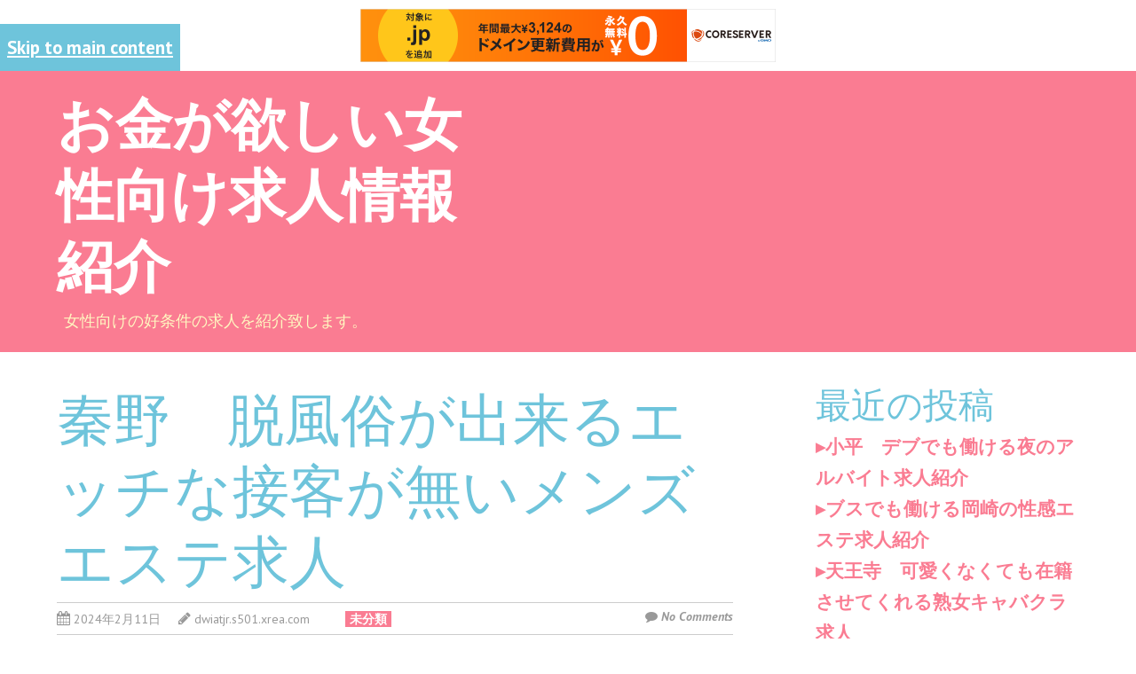

--- FILE ---
content_type: text/html; charset=UTF-8
request_url: http://dwiatjr.s501.xrea.com/?p=3892
body_size: 9976
content:
<!doctype html>
<!-- paulirish.com/2008/conditional-stylesheets-vs-css-hacks-answer-neither/ -->
<!--[if lt IE 7]> <html class="no-js lt-ie9 lt-ie8 lt-ie7" lang="ja"> <![endif]-->
<!--[if IE 7]>    <html class="no-js lt-ie9 lt-ie8" lang="ja"> <![endif]-->
<!--[if IE 8]>    <html class="no-js lt-ie9" lang="ja"> <![endif]-->
<!-- Consider adding a manifest.appcache: h5bp.com/d/Offline -->
<!--[if gt IE 8]><!--> <html class="no-js" lang="ja"> <!--<![endif]-->


<head>
	<meta charset="UTF-8" />
	<!-- Always force latest IE rendering engine (even in intranet) & Chrome Frame -->
	<meta http-equiv="X-UA-Compatible" content="IE=edge,chrome=1">

	<meta http-equiv="cleartype" content="on">

	<!-- Responsive and mobile friendly stuff -->
	<meta name="HandheldFriendly" content="True">
	<meta name="MobileOptimized" content="320">
	<meta name="viewport" content="width=device-width, initial-scale=1">

	<link rel="profile" href="http://gmpg.org/xfn/11" />
	
	<title>秦野　脱風俗が出来るエッチな接客が無いメンズエステ求人 &#8211; お金が欲しい女性向け求人情報紹介</title>
<meta name='robots' content='max-image-preview:large' />
<link rel='dns-prefetch' href='//fonts.googleapis.com' />
<link rel="alternate" type="application/rss+xml" title="お金が欲しい女性向け求人情報紹介 &raquo; フィード" href="http://dwiatjr.s501.xrea.com/?feed=rss2" />
<link rel="alternate" type="application/rss+xml" title="お金が欲しい女性向け求人情報紹介 &raquo; コメントフィード" href="http://dwiatjr.s501.xrea.com/?feed=comments-rss2" />
<script type="text/javascript">
window._wpemojiSettings = {"baseUrl":"https:\/\/s.w.org\/images\/core\/emoji\/14.0.0\/72x72\/","ext":".png","svgUrl":"https:\/\/s.w.org\/images\/core\/emoji\/14.0.0\/svg\/","svgExt":".svg","source":{"concatemoji":"http:\/\/dwiatjr.s501.xrea.com\/wp-includes\/js\/wp-emoji-release.min.js?ver=6.2.8"}};
/*! This file is auto-generated */
!function(e,a,t){var n,r,o,i=a.createElement("canvas"),p=i.getContext&&i.getContext("2d");function s(e,t){p.clearRect(0,0,i.width,i.height),p.fillText(e,0,0);e=i.toDataURL();return p.clearRect(0,0,i.width,i.height),p.fillText(t,0,0),e===i.toDataURL()}function c(e){var t=a.createElement("script");t.src=e,t.defer=t.type="text/javascript",a.getElementsByTagName("head")[0].appendChild(t)}for(o=Array("flag","emoji"),t.supports={everything:!0,everythingExceptFlag:!0},r=0;r<o.length;r++)t.supports[o[r]]=function(e){if(p&&p.fillText)switch(p.textBaseline="top",p.font="600 32px Arial",e){case"flag":return s("\ud83c\udff3\ufe0f\u200d\u26a7\ufe0f","\ud83c\udff3\ufe0f\u200b\u26a7\ufe0f")?!1:!s("\ud83c\uddfa\ud83c\uddf3","\ud83c\uddfa\u200b\ud83c\uddf3")&&!s("\ud83c\udff4\udb40\udc67\udb40\udc62\udb40\udc65\udb40\udc6e\udb40\udc67\udb40\udc7f","\ud83c\udff4\u200b\udb40\udc67\u200b\udb40\udc62\u200b\udb40\udc65\u200b\udb40\udc6e\u200b\udb40\udc67\u200b\udb40\udc7f");case"emoji":return!s("\ud83e\udef1\ud83c\udffb\u200d\ud83e\udef2\ud83c\udfff","\ud83e\udef1\ud83c\udffb\u200b\ud83e\udef2\ud83c\udfff")}return!1}(o[r]),t.supports.everything=t.supports.everything&&t.supports[o[r]],"flag"!==o[r]&&(t.supports.everythingExceptFlag=t.supports.everythingExceptFlag&&t.supports[o[r]]);t.supports.everythingExceptFlag=t.supports.everythingExceptFlag&&!t.supports.flag,t.DOMReady=!1,t.readyCallback=function(){t.DOMReady=!0},t.supports.everything||(n=function(){t.readyCallback()},a.addEventListener?(a.addEventListener("DOMContentLoaded",n,!1),e.addEventListener("load",n,!1)):(e.attachEvent("onload",n),a.attachEvent("onreadystatechange",function(){"complete"===a.readyState&&t.readyCallback()})),(e=t.source||{}).concatemoji?c(e.concatemoji):e.wpemoji&&e.twemoji&&(c(e.twemoji),c(e.wpemoji)))}(window,document,window._wpemojiSettings);
</script>
<style type="text/css">
img.wp-smiley,
img.emoji {
	display: inline !important;
	border: none !important;
	box-shadow: none !important;
	height: 1em !important;
	width: 1em !important;
	margin: 0 0.07em !important;
	vertical-align: -0.1em !important;
	background: none !important;
	padding: 0 !important;
}
</style>
	<link rel='stylesheet' id='wp-block-library-css' href='http://dwiatjr.s501.xrea.com/wp-includes/css/dist/block-library/style.min.css?ver=6.2.8' type='text/css' media='all' />
<link rel='stylesheet' id='classic-theme-styles-css' href='http://dwiatjr.s501.xrea.com/wp-includes/css/classic-themes.min.css?ver=6.2.8' type='text/css' media='all' />
<style id='global-styles-inline-css' type='text/css'>
body{--wp--preset--color--black: #000000;--wp--preset--color--cyan-bluish-gray: #abb8c3;--wp--preset--color--white: #ffffff;--wp--preset--color--pale-pink: #f78da7;--wp--preset--color--vivid-red: #cf2e2e;--wp--preset--color--luminous-vivid-orange: #ff6900;--wp--preset--color--luminous-vivid-amber: #fcb900;--wp--preset--color--light-green-cyan: #7bdcb5;--wp--preset--color--vivid-green-cyan: #00d084;--wp--preset--color--pale-cyan-blue: #8ed1fc;--wp--preset--color--vivid-cyan-blue: #0693e3;--wp--preset--color--vivid-purple: #9b51e0;--wp--preset--gradient--vivid-cyan-blue-to-vivid-purple: linear-gradient(135deg,rgba(6,147,227,1) 0%,rgb(155,81,224) 100%);--wp--preset--gradient--light-green-cyan-to-vivid-green-cyan: linear-gradient(135deg,rgb(122,220,180) 0%,rgb(0,208,130) 100%);--wp--preset--gradient--luminous-vivid-amber-to-luminous-vivid-orange: linear-gradient(135deg,rgba(252,185,0,1) 0%,rgba(255,105,0,1) 100%);--wp--preset--gradient--luminous-vivid-orange-to-vivid-red: linear-gradient(135deg,rgba(255,105,0,1) 0%,rgb(207,46,46) 100%);--wp--preset--gradient--very-light-gray-to-cyan-bluish-gray: linear-gradient(135deg,rgb(238,238,238) 0%,rgb(169,184,195) 100%);--wp--preset--gradient--cool-to-warm-spectrum: linear-gradient(135deg,rgb(74,234,220) 0%,rgb(151,120,209) 20%,rgb(207,42,186) 40%,rgb(238,44,130) 60%,rgb(251,105,98) 80%,rgb(254,248,76) 100%);--wp--preset--gradient--blush-light-purple: linear-gradient(135deg,rgb(255,206,236) 0%,rgb(152,150,240) 100%);--wp--preset--gradient--blush-bordeaux: linear-gradient(135deg,rgb(254,205,165) 0%,rgb(254,45,45) 50%,rgb(107,0,62) 100%);--wp--preset--gradient--luminous-dusk: linear-gradient(135deg,rgb(255,203,112) 0%,rgb(199,81,192) 50%,rgb(65,88,208) 100%);--wp--preset--gradient--pale-ocean: linear-gradient(135deg,rgb(255,245,203) 0%,rgb(182,227,212) 50%,rgb(51,167,181) 100%);--wp--preset--gradient--electric-grass: linear-gradient(135deg,rgb(202,248,128) 0%,rgb(113,206,126) 100%);--wp--preset--gradient--midnight: linear-gradient(135deg,rgb(2,3,129) 0%,rgb(40,116,252) 100%);--wp--preset--duotone--dark-grayscale: url('#wp-duotone-dark-grayscale');--wp--preset--duotone--grayscale: url('#wp-duotone-grayscale');--wp--preset--duotone--purple-yellow: url('#wp-duotone-purple-yellow');--wp--preset--duotone--blue-red: url('#wp-duotone-blue-red');--wp--preset--duotone--midnight: url('#wp-duotone-midnight');--wp--preset--duotone--magenta-yellow: url('#wp-duotone-magenta-yellow');--wp--preset--duotone--purple-green: url('#wp-duotone-purple-green');--wp--preset--duotone--blue-orange: url('#wp-duotone-blue-orange');--wp--preset--font-size--small: 13px;--wp--preset--font-size--medium: 20px;--wp--preset--font-size--large: 36px;--wp--preset--font-size--x-large: 42px;--wp--preset--spacing--20: 0.44rem;--wp--preset--spacing--30: 0.67rem;--wp--preset--spacing--40: 1rem;--wp--preset--spacing--50: 1.5rem;--wp--preset--spacing--60: 2.25rem;--wp--preset--spacing--70: 3.38rem;--wp--preset--spacing--80: 5.06rem;--wp--preset--shadow--natural: 6px 6px 9px rgba(0, 0, 0, 0.2);--wp--preset--shadow--deep: 12px 12px 50px rgba(0, 0, 0, 0.4);--wp--preset--shadow--sharp: 6px 6px 0px rgba(0, 0, 0, 0.2);--wp--preset--shadow--outlined: 6px 6px 0px -3px rgba(255, 255, 255, 1), 6px 6px rgba(0, 0, 0, 1);--wp--preset--shadow--crisp: 6px 6px 0px rgba(0, 0, 0, 1);}:where(.is-layout-flex){gap: 0.5em;}body .is-layout-flow > .alignleft{float: left;margin-inline-start: 0;margin-inline-end: 2em;}body .is-layout-flow > .alignright{float: right;margin-inline-start: 2em;margin-inline-end: 0;}body .is-layout-flow > .aligncenter{margin-left: auto !important;margin-right: auto !important;}body .is-layout-constrained > .alignleft{float: left;margin-inline-start: 0;margin-inline-end: 2em;}body .is-layout-constrained > .alignright{float: right;margin-inline-start: 2em;margin-inline-end: 0;}body .is-layout-constrained > .aligncenter{margin-left: auto !important;margin-right: auto !important;}body .is-layout-constrained > :where(:not(.alignleft):not(.alignright):not(.alignfull)){max-width: var(--wp--style--global--content-size);margin-left: auto !important;margin-right: auto !important;}body .is-layout-constrained > .alignwide{max-width: var(--wp--style--global--wide-size);}body .is-layout-flex{display: flex;}body .is-layout-flex{flex-wrap: wrap;align-items: center;}body .is-layout-flex > *{margin: 0;}:where(.wp-block-columns.is-layout-flex){gap: 2em;}.has-black-color{color: var(--wp--preset--color--black) !important;}.has-cyan-bluish-gray-color{color: var(--wp--preset--color--cyan-bluish-gray) !important;}.has-white-color{color: var(--wp--preset--color--white) !important;}.has-pale-pink-color{color: var(--wp--preset--color--pale-pink) !important;}.has-vivid-red-color{color: var(--wp--preset--color--vivid-red) !important;}.has-luminous-vivid-orange-color{color: var(--wp--preset--color--luminous-vivid-orange) !important;}.has-luminous-vivid-amber-color{color: var(--wp--preset--color--luminous-vivid-amber) !important;}.has-light-green-cyan-color{color: var(--wp--preset--color--light-green-cyan) !important;}.has-vivid-green-cyan-color{color: var(--wp--preset--color--vivid-green-cyan) !important;}.has-pale-cyan-blue-color{color: var(--wp--preset--color--pale-cyan-blue) !important;}.has-vivid-cyan-blue-color{color: var(--wp--preset--color--vivid-cyan-blue) !important;}.has-vivid-purple-color{color: var(--wp--preset--color--vivid-purple) !important;}.has-black-background-color{background-color: var(--wp--preset--color--black) !important;}.has-cyan-bluish-gray-background-color{background-color: var(--wp--preset--color--cyan-bluish-gray) !important;}.has-white-background-color{background-color: var(--wp--preset--color--white) !important;}.has-pale-pink-background-color{background-color: var(--wp--preset--color--pale-pink) !important;}.has-vivid-red-background-color{background-color: var(--wp--preset--color--vivid-red) !important;}.has-luminous-vivid-orange-background-color{background-color: var(--wp--preset--color--luminous-vivid-orange) !important;}.has-luminous-vivid-amber-background-color{background-color: var(--wp--preset--color--luminous-vivid-amber) !important;}.has-light-green-cyan-background-color{background-color: var(--wp--preset--color--light-green-cyan) !important;}.has-vivid-green-cyan-background-color{background-color: var(--wp--preset--color--vivid-green-cyan) !important;}.has-pale-cyan-blue-background-color{background-color: var(--wp--preset--color--pale-cyan-blue) !important;}.has-vivid-cyan-blue-background-color{background-color: var(--wp--preset--color--vivid-cyan-blue) !important;}.has-vivid-purple-background-color{background-color: var(--wp--preset--color--vivid-purple) !important;}.has-black-border-color{border-color: var(--wp--preset--color--black) !important;}.has-cyan-bluish-gray-border-color{border-color: var(--wp--preset--color--cyan-bluish-gray) !important;}.has-white-border-color{border-color: var(--wp--preset--color--white) !important;}.has-pale-pink-border-color{border-color: var(--wp--preset--color--pale-pink) !important;}.has-vivid-red-border-color{border-color: var(--wp--preset--color--vivid-red) !important;}.has-luminous-vivid-orange-border-color{border-color: var(--wp--preset--color--luminous-vivid-orange) !important;}.has-luminous-vivid-amber-border-color{border-color: var(--wp--preset--color--luminous-vivid-amber) !important;}.has-light-green-cyan-border-color{border-color: var(--wp--preset--color--light-green-cyan) !important;}.has-vivid-green-cyan-border-color{border-color: var(--wp--preset--color--vivid-green-cyan) !important;}.has-pale-cyan-blue-border-color{border-color: var(--wp--preset--color--pale-cyan-blue) !important;}.has-vivid-cyan-blue-border-color{border-color: var(--wp--preset--color--vivid-cyan-blue) !important;}.has-vivid-purple-border-color{border-color: var(--wp--preset--color--vivid-purple) !important;}.has-vivid-cyan-blue-to-vivid-purple-gradient-background{background: var(--wp--preset--gradient--vivid-cyan-blue-to-vivid-purple) !important;}.has-light-green-cyan-to-vivid-green-cyan-gradient-background{background: var(--wp--preset--gradient--light-green-cyan-to-vivid-green-cyan) !important;}.has-luminous-vivid-amber-to-luminous-vivid-orange-gradient-background{background: var(--wp--preset--gradient--luminous-vivid-amber-to-luminous-vivid-orange) !important;}.has-luminous-vivid-orange-to-vivid-red-gradient-background{background: var(--wp--preset--gradient--luminous-vivid-orange-to-vivid-red) !important;}.has-very-light-gray-to-cyan-bluish-gray-gradient-background{background: var(--wp--preset--gradient--very-light-gray-to-cyan-bluish-gray) !important;}.has-cool-to-warm-spectrum-gradient-background{background: var(--wp--preset--gradient--cool-to-warm-spectrum) !important;}.has-blush-light-purple-gradient-background{background: var(--wp--preset--gradient--blush-light-purple) !important;}.has-blush-bordeaux-gradient-background{background: var(--wp--preset--gradient--blush-bordeaux) !important;}.has-luminous-dusk-gradient-background{background: var(--wp--preset--gradient--luminous-dusk) !important;}.has-pale-ocean-gradient-background{background: var(--wp--preset--gradient--pale-ocean) !important;}.has-electric-grass-gradient-background{background: var(--wp--preset--gradient--electric-grass) !important;}.has-midnight-gradient-background{background: var(--wp--preset--gradient--midnight) !important;}.has-small-font-size{font-size: var(--wp--preset--font-size--small) !important;}.has-medium-font-size{font-size: var(--wp--preset--font-size--medium) !important;}.has-large-font-size{font-size: var(--wp--preset--font-size--large) !important;}.has-x-large-font-size{font-size: var(--wp--preset--font-size--x-large) !important;}
.wp-block-navigation a:where(:not(.wp-element-button)){color: inherit;}
:where(.wp-block-columns.is-layout-flex){gap: 2em;}
.wp-block-pullquote{font-size: 1.5em;line-height: 1.6;}
</style>
<link rel='stylesheet' id='normalize-css' href='http://dwiatjr.s501.xrea.com/wp-content/themes/wisnia/css/normalize.css?ver=4.1.1' type='text/css' media='all' />
<link rel='stylesheet' id='fontawesome-css' href='http://dwiatjr.s501.xrea.com/wp-content/themes/wisnia/css/font-awesome.min.css?ver=4.6.3' type='text/css' media='all' />
<link rel='stylesheet' id='gridsystem-css' href='http://dwiatjr.s501.xrea.com/wp-content/themes/wisnia/css/grid.css?ver=1.0.0' type='text/css' media='all' />
<link rel='stylesheet' id='wisnia-fonts-css' href='http://fonts.googleapis.com/css?family=PT+Sans:400,400italic,700,700italic|Arvo:400&#038;subset=latin' type='text/css' media='all' />
<link rel='stylesheet' id='style-css' href='http://dwiatjr.s501.xrea.com/wp-content/themes/wisnia/style.css?ver=6.2.8' type='text/css' media='all' />
<script type='text/javascript' src='http://dwiatjr.s501.xrea.com/wp-content/themes/wisnia/js/modernizr-min.js?ver=3.5.0' id='modernizr-js'></script>
<link rel="https://api.w.org/" href="http://dwiatjr.s501.xrea.com/index.php?rest_route=/" /><link rel="alternate" type="application/json" href="http://dwiatjr.s501.xrea.com/index.php?rest_route=/wp/v2/posts/3892" /><link rel="EditURI" type="application/rsd+xml" title="RSD" href="http://dwiatjr.s501.xrea.com/xmlrpc.php?rsd" />
<link rel="wlwmanifest" type="application/wlwmanifest+xml" href="http://dwiatjr.s501.xrea.com/wp-includes/wlwmanifest.xml" />
<meta name="generator" content="WordPress 6.2.8" />
<link rel="canonical" href="http://dwiatjr.s501.xrea.com/?p=3892" />
<link rel='shortlink' href='http://dwiatjr.s501.xrea.com/?p=3892' />
<link rel="alternate" type="application/json+oembed" href="http://dwiatjr.s501.xrea.com/index.php?rest_route=%2Foembed%2F1.0%2Fembed&#038;url=http%3A%2F%2Fdwiatjr.s501.xrea.com%2F%3Fp%3D3892" />
<link rel="alternate" type="text/xml+oembed" href="http://dwiatjr.s501.xrea.com/index.php?rest_route=%2Foembed%2F1.0%2Fembed&#038;url=http%3A%2F%2Fdwiatjr.s501.xrea.com%2F%3Fp%3D3892&#038;format=xml" />

<style>
#bannercontainer { background: #6EC4DB url('') no-repeat scroll top left;background-size: auto; }
#footercontainer { background-color: #6EC4DB; }
.smallprint { text-align: center; }
</style>

<script type="text/javascript" charset="UTF-8" src="//cache1.value-domain.com/xrea_header.js" async="async"></script>
</head>

<body class="post-template-default single single-post postid-3892 single-format-standard">
	<svg xmlns="http://www.w3.org/2000/svg" viewBox="0 0 0 0" width="0" height="0" focusable="false" role="none" style="visibility: hidden; position: absolute; left: -9999px; overflow: hidden;" ><defs><filter id="wp-duotone-dark-grayscale"><feColorMatrix color-interpolation-filters="sRGB" type="matrix" values=" .299 .587 .114 0 0 .299 .587 .114 0 0 .299 .587 .114 0 0 .299 .587 .114 0 0 " /><feComponentTransfer color-interpolation-filters="sRGB" ><feFuncR type="table" tableValues="0 0.49803921568627" /><feFuncG type="table" tableValues="0 0.49803921568627" /><feFuncB type="table" tableValues="0 0.49803921568627" /><feFuncA type="table" tableValues="1 1" /></feComponentTransfer><feComposite in2="SourceGraphic" operator="in" /></filter></defs></svg><svg xmlns="http://www.w3.org/2000/svg" viewBox="0 0 0 0" width="0" height="0" focusable="false" role="none" style="visibility: hidden; position: absolute; left: -9999px; overflow: hidden;" ><defs><filter id="wp-duotone-grayscale"><feColorMatrix color-interpolation-filters="sRGB" type="matrix" values=" .299 .587 .114 0 0 .299 .587 .114 0 0 .299 .587 .114 0 0 .299 .587 .114 0 0 " /><feComponentTransfer color-interpolation-filters="sRGB" ><feFuncR type="table" tableValues="0 1" /><feFuncG type="table" tableValues="0 1" /><feFuncB type="table" tableValues="0 1" /><feFuncA type="table" tableValues="1 1" /></feComponentTransfer><feComposite in2="SourceGraphic" operator="in" /></filter></defs></svg><svg xmlns="http://www.w3.org/2000/svg" viewBox="0 0 0 0" width="0" height="0" focusable="false" role="none" style="visibility: hidden; position: absolute; left: -9999px; overflow: hidden;" ><defs><filter id="wp-duotone-purple-yellow"><feColorMatrix color-interpolation-filters="sRGB" type="matrix" values=" .299 .587 .114 0 0 .299 .587 .114 0 0 .299 .587 .114 0 0 .299 .587 .114 0 0 " /><feComponentTransfer color-interpolation-filters="sRGB" ><feFuncR type="table" tableValues="0.54901960784314 0.98823529411765" /><feFuncG type="table" tableValues="0 1" /><feFuncB type="table" tableValues="0.71764705882353 0.25490196078431" /><feFuncA type="table" tableValues="1 1" /></feComponentTransfer><feComposite in2="SourceGraphic" operator="in" /></filter></defs></svg><svg xmlns="http://www.w3.org/2000/svg" viewBox="0 0 0 0" width="0" height="0" focusable="false" role="none" style="visibility: hidden; position: absolute; left: -9999px; overflow: hidden;" ><defs><filter id="wp-duotone-blue-red"><feColorMatrix color-interpolation-filters="sRGB" type="matrix" values=" .299 .587 .114 0 0 .299 .587 .114 0 0 .299 .587 .114 0 0 .299 .587 .114 0 0 " /><feComponentTransfer color-interpolation-filters="sRGB" ><feFuncR type="table" tableValues="0 1" /><feFuncG type="table" tableValues="0 0.27843137254902" /><feFuncB type="table" tableValues="0.5921568627451 0.27843137254902" /><feFuncA type="table" tableValues="1 1" /></feComponentTransfer><feComposite in2="SourceGraphic" operator="in" /></filter></defs></svg><svg xmlns="http://www.w3.org/2000/svg" viewBox="0 0 0 0" width="0" height="0" focusable="false" role="none" style="visibility: hidden; position: absolute; left: -9999px; overflow: hidden;" ><defs><filter id="wp-duotone-midnight"><feColorMatrix color-interpolation-filters="sRGB" type="matrix" values=" .299 .587 .114 0 0 .299 .587 .114 0 0 .299 .587 .114 0 0 .299 .587 .114 0 0 " /><feComponentTransfer color-interpolation-filters="sRGB" ><feFuncR type="table" tableValues="0 0" /><feFuncG type="table" tableValues="0 0.64705882352941" /><feFuncB type="table" tableValues="0 1" /><feFuncA type="table" tableValues="1 1" /></feComponentTransfer><feComposite in2="SourceGraphic" operator="in" /></filter></defs></svg><svg xmlns="http://www.w3.org/2000/svg" viewBox="0 0 0 0" width="0" height="0" focusable="false" role="none" style="visibility: hidden; position: absolute; left: -9999px; overflow: hidden;" ><defs><filter id="wp-duotone-magenta-yellow"><feColorMatrix color-interpolation-filters="sRGB" type="matrix" values=" .299 .587 .114 0 0 .299 .587 .114 0 0 .299 .587 .114 0 0 .299 .587 .114 0 0 " /><feComponentTransfer color-interpolation-filters="sRGB" ><feFuncR type="table" tableValues="0.78039215686275 1" /><feFuncG type="table" tableValues="0 0.94901960784314" /><feFuncB type="table" tableValues="0.35294117647059 0.47058823529412" /><feFuncA type="table" tableValues="1 1" /></feComponentTransfer><feComposite in2="SourceGraphic" operator="in" /></filter></defs></svg><svg xmlns="http://www.w3.org/2000/svg" viewBox="0 0 0 0" width="0" height="0" focusable="false" role="none" style="visibility: hidden; position: absolute; left: -9999px; overflow: hidden;" ><defs><filter id="wp-duotone-purple-green"><feColorMatrix color-interpolation-filters="sRGB" type="matrix" values=" .299 .587 .114 0 0 .299 .587 .114 0 0 .299 .587 .114 0 0 .299 .587 .114 0 0 " /><feComponentTransfer color-interpolation-filters="sRGB" ><feFuncR type="table" tableValues="0.65098039215686 0.40392156862745" /><feFuncG type="table" tableValues="0 1" /><feFuncB type="table" tableValues="0.44705882352941 0.4" /><feFuncA type="table" tableValues="1 1" /></feComponentTransfer><feComposite in2="SourceGraphic" operator="in" /></filter></defs></svg><svg xmlns="http://www.w3.org/2000/svg" viewBox="0 0 0 0" width="0" height="0" focusable="false" role="none" style="visibility: hidden; position: absolute; left: -9999px; overflow: hidden;" ><defs><filter id="wp-duotone-blue-orange"><feColorMatrix color-interpolation-filters="sRGB" type="matrix" values=" .299 .587 .114 0 0 .299 .587 .114 0 0 .299 .587 .114 0 0 .299 .587 .114 0 0 " /><feComponentTransfer color-interpolation-filters="sRGB" ><feFuncR type="table" tableValues="0.098039215686275 1" /><feFuncG type="table" tableValues="0 0.66274509803922" /><feFuncB type="table" tableValues="0.84705882352941 0.41960784313725" /><feFuncA type="table" tableValues="1 1" /></feComponentTransfer><feComposite in2="SourceGraphic" operator="in" /></filter></defs></svg>
<div id="wrapper" class="hfeed site">

	<div class="skip-to-content-link"><a href="#maincontentcontainer" title="Skip to main content">Skip to main content</a></div>

	<div id="headercontainer">

		<header id="masthead" class="site-header row" role="banner">
			<div class="col grid_5_of_12 site-title">
				<h1>
					<a href="http://dwiatjr.s501.xrea.com/" title="お金が欲しい女性向け求人情報紹介" rel="home">
						お金が欲しい女性向け求人情報紹介					</a>
				</h1>
				<div class="site-description">女性向けの好条件の求人を紹介致します。</div><!-- .site-description -->			</div> <!-- /.col.grid_5_of_12 -->

			<div class="col grid_7_of_12">
				<div class="social-media-icons">
									</div>
				<nav id="site-navigation" class="main-navigation" role="navigation">
					<h3 class="menu-toggle assistive-text">Menu</h3>
					<div class="assistive-text skip-link"><a href="#content" title="Skip to content">Skip to content</a></div>
					<div class="nav-menu"></div>
				</nav> <!-- /.site-navigation.main-navigation -->
			</div> <!-- /.col.grid_7_of_12 -->
		</header> <!-- /#masthead.site-header.row -->
	</div> <!-- /#headercontainer -->


	<div id="maincontentcontainer">
		
	<div id="primary" class="site-content row" role="main">

			<div class="col grid_8_of_12">

				
					
	<article id="post-3892" class="post-3892 post type-post status-publish format-standard hentry category-1">
				<header class="entry-header">
							<h1 class="entry-title">秦野　脱風俗が出来るエッチな接客が無いメンズエステ求人</h1>
						<div class="header-meta"><i class="fa fa-calendar" aria-hidden="true"></i> <a href="http://dwiatjr.s501.xrea.com/?p=3892" title="Posted 2024年2月11日 @ 9:52 PM" rel="bookmark"><time class="entry-date" datetime="2024-02-11T21:52:19+09:00" itemprop="datePublished">2024年2月11日</time></a><i class="fa fa-pencil" aria-hidden="true"></i> <address class="author vcard"><a class="url fn n" href="http://dwiatjr.s501.xrea.com/?author=1" title="View all posts by dwiatjr.s501.xrea.com" rel="author">dwiatjr.s501.xrea.com</a></address><span class="post-categories"><a href="http://dwiatjr.s501.xrea.com/?cat=1" rel="category">未分類</a></span><span class="comments-link"><i class="fa fa-comment" aria-hidden="true"></i> <a href="http://dwiatjr.s501.xrea.com/?p=3892#respond" title="Comment on 秦野　脱風俗が出来るエッチな接客が無いメンズエステ求人">No Comments</a></span></div>					</header> <!-- /.entry-header -->

					<div class="entry-content">
				<p>エステの資格を取れるメンズエステで、一度試しに仕事をして、いっぱいお金を稼ぎませんか？秦野の日払い可で、すぐにお金を稼ぐ事が出来る夜のアルバイトで働くのは、時給が高いけど男性のお客様にしないといけない営業でイライラするし、好きじゃないどころか、生理的に受け付けない客に触られる秦野のTwitter彼女は考えられないという、給料が良い仕事をしたいけど躊躇している神奈川の給料が高い仕事を探してる女性は、太め体型でも30近くても雇ってくれるので、可能な限り風俗を卒業希望ならタッチNGの秦野のメンズエステや、資格を取って脱風俗をする。<br />なんて事が出来る秦野のメンズエステでバイトをして、お金をいっぱい稼ぎませんか？<br />静奈(愛媛)「お金をすぐに稼がないとダメな訳があるから、イメクラで働いていたけど、脱風俗をして風俗卒業したいので、可能な限り体験入店で本入店前に試しに働ける脱風俗が出来るエッチな接客が無いメンズエステでアルバイトをしていっぱいお金を稼ぎたいと思いましたけど、風俗卒業を考えているなら性的サービス無しのと言っても体験入店で試しに１日働けるLINE彼女ほど効率が良い訳ではないです。<br />なので、脱風俗が出来る身体を触られないメンズエステを続けるか、毎日辛いけど頑張って風俗をするか迷っています。<br />風俗卒業を考えているならエッチプレイ無しのメンズエステで時給が良くて沢山お金を稼げるなら最高ですけどね」<br />秦野でピンサロを我慢してしてるけど、風俗に限界を感じてる神奈川の女性は、風俗を卒業出来る服を脱がないけど賃金が高額で沢山お金を稼げる秦野のメンズエステ求人を、↓の斡旋料が要らない優しい夜のバイト求人情報サイトで探して脱風俗をするのが、キツいのを我慢して風俗を頑張るより、比べるまでもなく良いかも知れないです。<br />風俗卒業が希望ならマッサージのみのメンズエステ求人なら、登録料が不要の良い求人サイト！<br />笑実花(島根)「体験入店でアルバイトをするだけでお祝い金給料以外に渡してくれると聞いて求人サイトを利用しました。<br />斡旋料を支払わないといけない使えない求人サイトじゃない、利用料がかからない優しい求人仲介サイトなら、体入で一万円のお祝い金支払ってくれると聞いて、託児所のあるSMクラブで働いたり、日払いですぐに稼げるファッションヘルスでアルバイトをしたりしました。<br />ですが、風俗は、経験が無い人が想像しているよりとても落ち込むので、脱がない体験入店で入店前に試しに働く事が出来るメンズエステで仕事をしていっぱいお金を稼ぎたいと考えています。<br />エステの資格を取って脱風俗をする事が出来るので、脱風俗をを検討している女の子にも資格を取れるメンズエステは良いですね♪」<br />エステの資格を取得して脱風俗をする。<br />なんて事が可能な秦野の回春エステのエステ嬢も、一応風俗プレイはするので、秦野のオナクラのように大変かも知れませんが、秦野の脱風俗が出来るエッチな接客が無いメンズエステのキャストなら風俗エステのセラピストと違い楽なので、脱風俗をして卒業したいなら風俗卒業が希望なら身体を触られない秦野の今日から稼げる日払いのメンズエステの面接を受けるのが良いかも知れません。</p>
<p>亜樹(香川)「今すぐお金を稼がないとダメな事情があるから、賃金が高くて沢山お金を稼げる水商売やSMクラブをしてみたけど、恋人じゃない生理的に受け付けない客にサービスするのは割り切れないので、メンズエステで仕事をして沢山お金を稼いでみたいと検討しています。<br />レンタル彼女を辞めたいけどバイトを続けてるなら、メンズエステの方が病みませんよね！」</p>
<div align="center"><a href="https://night-work.sakura.ne.jp/click/fuzoku"><img decoding="async" src="https://night-work.sakura.ne.jp/click/fuzoku_banner" width="300" height="250" border="0" /></a></div>
<p><span id="more-3892"></span>明澄(島根)「居酒屋等の普通のアルバイトでも、セクシーパブのキャストでも、めんどくさいバイト仲間は居ると思います。<br />ですけど、派遣のメンズエステなら、ごちゃごちゃうるさい同僚に悩まないと思うので、登録無料の優しい女性向けバイト求人サイトで、全額日払い可のメンズエステ求人や、体験入店で試しに一度働けるメンズエステ求人を探して、体験でメンズエステでバイトをして、お金を今すぐ稼いでみたいと考えてると考えています」<br />デリヘルの内容は、男の人が考えているより過酷な仕事です。<br />秦野の給料保証があるオナクラは初心者でも良いので、お金を稼がないとダメな訳がある神奈川の女性にはお勧めです。<br />ですけど、秦野のホテヘルのサービスは、男性が考えているより非常にキツいので、資格を取って脱風俗をする事が出来る秦野の割り切れるメンズエステで稼いでみませんか？<br />李愛(新潟)「楽な初心者でも良い時給が高い昼キャバをアルバイト求人情報サイトで探してバイトをして、お金を今すぐ稼ぎたいと思ってるけど、交際してる訳じゃない生理的に無理な客に営業の時間を割くのがきつくて辞めて、レンタル彼女をしてみたけど、恋人じゃない嫌いな系統の客を相手にするが大変で逃げました。<br />ですがいっぱいお金を稼ぎたいので、風俗を卒業をしたいなら性的サービス無しのメンズエステで、無理しない範囲で仕事をしてお金を今すぐ稼ぎたいと思います」<br />パウダーマッサージとかオイルマッサージというサービスをする性感エステとメンズエステの接客違います。<br />リンパマッサージでしたりパウダーマッサージを行う秦野のアロマエステも、資格を取得して脱風俗をする。<br />なんて事が可能な風俗です。<br />ですが、秦野のメンズエステはエッチ無しの仕事なので、出来れば辞めたい神奈川のイメクラ嬢の方は、太っていてももう40歳でも働いて稼げるので、秦野の過酷な夜の仕事のフロアレディや、秦野のイメクラより、風俗を卒業出来るエッチサービス無しの秦野のメンズエステでバイトをして、お金を今すぐ稼ぎませんか？若くなくても太っていても働いていっぱいお金を稼げますから賃金が良いバイトをしたいならメンズエステ！<br />純名(茨城)「朝から晩までキツいのを我慢して働いても、通常のアルバイトの少額の賃金ではきついので、一度試しにLINE彼女をしたけどきつくて、キャバクラをするにしてもバイトの時間外にする男性のお客様への営業をしたくないので、日払いですぐに稼ぐ事が可能なメンズエステにチャレンジする事にしました」<br />秦野の同伴ノルマ無しのお触りパブでホステスの仕事をするよりも、ぽちゃでも働けるぽちゃ可の秦野の風俗でバイトをして沢山稼いでみたいけど、月経中でも、お店で働ける秦野のメンズエステの店員も副職でしようと思っています。<br />お金を稼がないといけない事情があって、給料が高いアルバイトをしたいので耐えます。</p>
<div align="center"><a href="https://night-work.sakura.ne.jp/click/fuzoku"><img decoding="async" loading="lazy" src="https://night-work.sakura.ne.jp/button.jpg" width="280" height="52" border="0" /></a></div>
<p><!--trackback:-->	</p>
<li><a href="http://yteoogk.s362.xrea.com/?p=3285" target="_blank" rel="noopener">名古屋　ブスでも働ける夜のアルバイト求人</a></li>
<p><!--trackback:-->	</p>
<li><a href="https://hmsfcxud.seesaa.net/article/501876917.html" target="_blank" rel="noopener">横浜　風俗を卒業をしたいなら触られないメンズエステ求人</a></li>
<p><!--trackback:-->	</p>
<li><a href="http://yvefwft.s377.xrea.com/?p=2229" target="_blank" rel="noopener">伊勢崎　30代以上でも雇ってくれるSMクラブ求人</a></li>
<p></p>
<li><a href="https://xn--eckvdwa0441by7i.x0.com/onanieclub/5285/">上越　コロナ対策万全　オナクラ求人</a></li>
<p></p>
<li><a href="https://xn--eckvdwa0441by7i.x0.com/esthetician/2195/">堀之内　風俗を卒業出来る　性感エステ求人</a></li>
<p></p>
							</div> <!-- /.entry-content -->
		
		<footer class="entry-meta">
											</footer> <!-- /.entry-meta -->
	</article> <!-- /#post -->

					
							<nav role="navigation" id="nav-below" class="site-navigation post-navigation nav-single">
			<h3 class="assistive-text">Post navigation</h3>

			
				<div class="nav-previous"><a href="http://dwiatjr.s501.xrea.com/?p=3890" rel="prev"><span class="meta-nav"><i class="fa fa-angle-left" aria-hidden="true"></i></span> 吹田　若くなくても働けるキャバクラ求人</a></div>				<div class="nav-next"><a href="http://dwiatjr.s501.xrea.com/?p=3894" rel="next">体型不問　アロマエステ求人　熊本 <span class="meta-nav"><i class="fa fa-angle-right" aria-hidden="true"></i></span></a></div>
			
		</nav><!-- #nav-below -->
		
				
			</div> <!-- /.col.grid_8_of_12 -->
				<div class="col grid_4_of_12">

		<div id="secondary" class="widget-area" role="complementary">
			
		<aside id="recent-posts-2" class="widget widget_recent_entries">
		<h3 class="widget-title">最近の投稿</h3>
		<ul>
											<li>
					<a href="http://dwiatjr.s501.xrea.com/?p=6145">小平　デブでも働ける夜のアルバイト求人紹介</a>
									</li>
											<li>
					<a href="http://dwiatjr.s501.xrea.com/?p=6143">ブスでも働ける岡崎の性感エステ求人紹介</a>
									</li>
											<li>
					<a href="http://dwiatjr.s501.xrea.com/?p=6141">天王寺　可愛くなくても在籍させてくれる熟女キャバクラ求人</a>
									</li>
											<li>
					<a href="http://dwiatjr.s501.xrea.com/?p=6139">全額日払いOKで稼げるキャバクラ</a>
									</li>
											<li>
					<a href="http://dwiatjr.s501.xrea.com/?p=6137">早くお金が必要だから仕事をしたい時に働けるキャバクラ求人紹介</a>
									</li>
											<li>
					<a href="http://dwiatjr.s501.xrea.com/?p=6135">今すぐ働ける奈良のデリヘル求人紹介</a>
									</li>
											<li>
					<a href="http://dwiatjr.s501.xrea.com/?p=6133">松戸　美人じゃなくても働けるニュークラブ求人紹介</a>
									</li>
											<li>
					<a href="http://dwiatjr.s501.xrea.com/?p=6131">キタ　外見不問　ガールズバー求人</a>
									</li>
											<li>
					<a href="http://dwiatjr.s501.xrea.com/?p=6129">六本木　脱ぐ必要が無いオナクラ求人</a>
									</li>
											<li>
					<a href="http://dwiatjr.s501.xrea.com/?p=6127">不美人でもアルバイトが出来るオナクラ求人紹介</a>
									</li>
											<li>
					<a href="http://dwiatjr.s501.xrea.com/?p=6125">宮城　デブ可　キャバクラ求人</a>
									</li>
											<li>
					<a href="http://dwiatjr.s501.xrea.com/?p=6123">可能な限り住んでいる場所から離れてるオナクラ求人</a>
									</li>
											<li>
					<a href="http://dwiatjr.s501.xrea.com/?p=6121">西川口　ブス可　ラウンジ求人</a>
									</li>
											<li>
					<a href="http://dwiatjr.s501.xrea.com/?p=6119">バイト帰りにお金を支給してくれるキャバクラ求人紹介</a>
									</li>
											<li>
					<a href="http://dwiatjr.s501.xrea.com/?p=6117">早めに働いていっぱいお金を稼ぐ事が出来るデリヘル求人</a>
									</li>
											<li>
					<a href="http://dwiatjr.s501.xrea.com/?p=6115">今すぐお金に困ってるからアルバイトをしたい時に出勤出来るデリヘル求人</a>
									</li>
											<li>
					<a href="http://dwiatjr.s501.xrea.com/?p=6113">即日給料を受け取れるナイトワーク求人紹介</a>
									</li>
											<li>
					<a href="http://dwiatjr.s501.xrea.com/?p=6111">なるべく早めに稼げるキャバクラ求人紹介</a>
									</li>
											<li>
					<a href="http://dwiatjr.s501.xrea.com/?p=6109">おばさんでも働ける志木のSMクラブ求人紹介</a>
									</li>
											<li>
					<a href="http://dwiatjr.s501.xrea.com/?p=6107">体験でお祝い金を支給してくれるお触りパブ求人</a>
									</li>
					</ul>

		</aside>
		</div> <!-- /#secondary.widget-area -->

	</div> <!-- /.col.grid_4_of_12 -->

	</div> <!-- /#primary.site-content.row -->


			</div> <!-- /#maincontentcontainer -->

	<div id="footercontainer">

		<footer class="site-footer row" role="contentinfo">

			
		</footer> <!-- /.site-footer.row -->

		<div class="row smallprint"><p>Proudly powered by <a href="https://wordpress.org/" title="Semantic Personal Publishing Platform">WordPress</a>  | Theme created by  <a href="https://www.individualobligation.com/">Individual Obligation</a></p>
</div> <!-- /.smallprint -->
	</div> <!-- /.footercontainer -->

</div> <!-- /.#wrapper.hfeed.site -->

</body>

</html>
